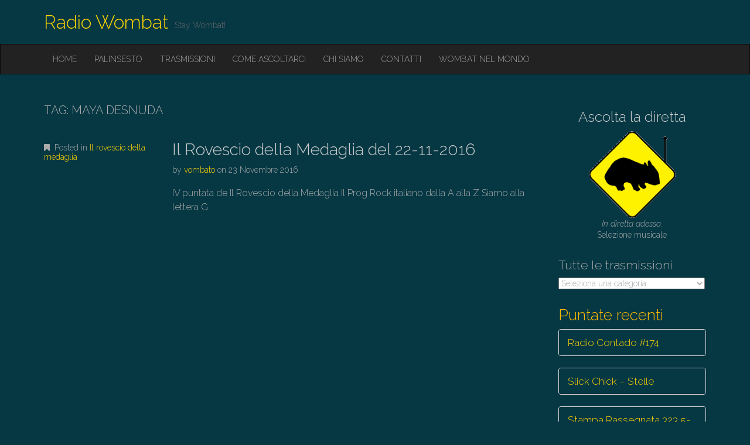

--- FILE ---
content_type: text/html; charset=UTF-8
request_url: https://radiowombat.net/tag/maya-desnuda/
body_size: 9417
content:
<!DOCTYPE html>
<html lang="it-IT">
<head>
	<meta charset="UTF-8">
	<meta name="viewport" content="width=device-width, initial-scale=1.0">
	<link rel="profile" href="http://gmpg.org/xfn/11">
	<link rel="pingback" href="https://radiowombat.net/xmlrpc.php">
	<title>maya desnuda &#8211; Radio Wombat</title>
<meta name='robots' content='max-image-preview:large' />
<link rel='dns-prefetch' href='//radiowombat.net' />
<link rel='dns-prefetch' href='//fonts.googleapis.com' />
<link rel="alternate" type="application/rss+xml" title="Radio Wombat &raquo; Feed" href="https://radiowombat.net/feed/" />
<link rel="alternate" type="application/rss+xml" title="Radio Wombat &raquo; Feed dei commenti" href="https://radiowombat.net/comments/feed/" />
<link rel="alternate" type="application/rss+xml" title="Radio Wombat &raquo; maya desnuda Feed del tag" href="https://radiowombat.net/tag/maya-desnuda/feed/" />
<script type="text/javascript">
/* <![CDATA[ */
window._wpemojiSettings = {"baseUrl":"https:\/\/s.w.org\/images\/core\/emoji\/15.0.3\/72x72\/","ext":".png","svgUrl":"https:\/\/s.w.org\/images\/core\/emoji\/15.0.3\/svg\/","svgExt":".svg","source":{"concatemoji":"https:\/\/radiowombat.net\/wp-includes\/js\/wp-emoji-release.min.js?ver=6.6.4"}};
/*! This file is auto-generated */
!function(i,n){var o,s,e;function c(e){try{var t={supportTests:e,timestamp:(new Date).valueOf()};sessionStorage.setItem(o,JSON.stringify(t))}catch(e){}}function p(e,t,n){e.clearRect(0,0,e.canvas.width,e.canvas.height),e.fillText(t,0,0);var t=new Uint32Array(e.getImageData(0,0,e.canvas.width,e.canvas.height).data),r=(e.clearRect(0,0,e.canvas.width,e.canvas.height),e.fillText(n,0,0),new Uint32Array(e.getImageData(0,0,e.canvas.width,e.canvas.height).data));return t.every(function(e,t){return e===r[t]})}function u(e,t,n){switch(t){case"flag":return n(e,"\ud83c\udff3\ufe0f\u200d\u26a7\ufe0f","\ud83c\udff3\ufe0f\u200b\u26a7\ufe0f")?!1:!n(e,"\ud83c\uddfa\ud83c\uddf3","\ud83c\uddfa\u200b\ud83c\uddf3")&&!n(e,"\ud83c\udff4\udb40\udc67\udb40\udc62\udb40\udc65\udb40\udc6e\udb40\udc67\udb40\udc7f","\ud83c\udff4\u200b\udb40\udc67\u200b\udb40\udc62\u200b\udb40\udc65\u200b\udb40\udc6e\u200b\udb40\udc67\u200b\udb40\udc7f");case"emoji":return!n(e,"\ud83d\udc26\u200d\u2b1b","\ud83d\udc26\u200b\u2b1b")}return!1}function f(e,t,n){var r="undefined"!=typeof WorkerGlobalScope&&self instanceof WorkerGlobalScope?new OffscreenCanvas(300,150):i.createElement("canvas"),a=r.getContext("2d",{willReadFrequently:!0}),o=(a.textBaseline="top",a.font="600 32px Arial",{});return e.forEach(function(e){o[e]=t(a,e,n)}),o}function t(e){var t=i.createElement("script");t.src=e,t.defer=!0,i.head.appendChild(t)}"undefined"!=typeof Promise&&(o="wpEmojiSettingsSupports",s=["flag","emoji"],n.supports={everything:!0,everythingExceptFlag:!0},e=new Promise(function(e){i.addEventListener("DOMContentLoaded",e,{once:!0})}),new Promise(function(t){var n=function(){try{var e=JSON.parse(sessionStorage.getItem(o));if("object"==typeof e&&"number"==typeof e.timestamp&&(new Date).valueOf()<e.timestamp+604800&&"object"==typeof e.supportTests)return e.supportTests}catch(e){}return null}();if(!n){if("undefined"!=typeof Worker&&"undefined"!=typeof OffscreenCanvas&&"undefined"!=typeof URL&&URL.createObjectURL&&"undefined"!=typeof Blob)try{var e="postMessage("+f.toString()+"("+[JSON.stringify(s),u.toString(),p.toString()].join(",")+"));",r=new Blob([e],{type:"text/javascript"}),a=new Worker(URL.createObjectURL(r),{name:"wpTestEmojiSupports"});return void(a.onmessage=function(e){c(n=e.data),a.terminate(),t(n)})}catch(e){}c(n=f(s,u,p))}t(n)}).then(function(e){for(var t in e)n.supports[t]=e[t],n.supports.everything=n.supports.everything&&n.supports[t],"flag"!==t&&(n.supports.everythingExceptFlag=n.supports.everythingExceptFlag&&n.supports[t]);n.supports.everythingExceptFlag=n.supports.everythingExceptFlag&&!n.supports.flag,n.DOMReady=!1,n.readyCallback=function(){n.DOMReady=!0}}).then(function(){return e}).then(function(){var e;n.supports.everything||(n.readyCallback(),(e=n.source||{}).concatemoji?t(e.concatemoji):e.wpemoji&&e.twemoji&&(t(e.twemoji),t(e.wpemoji)))}))}((window,document),window._wpemojiSettings);
/* ]]> */
</script>
<link rel='stylesheet' id='pt-cv-public-style-css' href='https://radiowombat.net/wp-content/plugins/content-views-query-and-display-post-page/public/assets/css/cv.css?ver=4.0' type='text/css' media='all' />
<style id='wp-emoji-styles-inline-css' type='text/css'>

	img.wp-smiley, img.emoji {
		display: inline !important;
		border: none !important;
		box-shadow: none !important;
		height: 1em !important;
		width: 1em !important;
		margin: 0 0.07em !important;
		vertical-align: -0.1em !important;
		background: none !important;
		padding: 0 !important;
	}
</style>
<link rel='stylesheet' id='wp-block-library-css' href='https://radiowombat.net/wp-includes/css/dist/block-library/style.min.css?ver=6.6.4' type='text/css' media='all' />
<style id='classic-theme-styles-inline-css' type='text/css'>
/*! This file is auto-generated */
.wp-block-button__link{color:#fff;background-color:#32373c;border-radius:9999px;box-shadow:none;text-decoration:none;padding:calc(.667em + 2px) calc(1.333em + 2px);font-size:1.125em}.wp-block-file__button{background:#32373c;color:#fff;text-decoration:none}
</style>
<style id='global-styles-inline-css' type='text/css'>
:root{--wp--preset--aspect-ratio--square: 1;--wp--preset--aspect-ratio--4-3: 4/3;--wp--preset--aspect-ratio--3-4: 3/4;--wp--preset--aspect-ratio--3-2: 3/2;--wp--preset--aspect-ratio--2-3: 2/3;--wp--preset--aspect-ratio--16-9: 16/9;--wp--preset--aspect-ratio--9-16: 9/16;--wp--preset--color--black: #000000;--wp--preset--color--cyan-bluish-gray: #abb8c3;--wp--preset--color--white: #ffffff;--wp--preset--color--pale-pink: #f78da7;--wp--preset--color--vivid-red: #cf2e2e;--wp--preset--color--luminous-vivid-orange: #ff6900;--wp--preset--color--luminous-vivid-amber: #fcb900;--wp--preset--color--light-green-cyan: #7bdcb5;--wp--preset--color--vivid-green-cyan: #00d084;--wp--preset--color--pale-cyan-blue: #8ed1fc;--wp--preset--color--vivid-cyan-blue: #0693e3;--wp--preset--color--vivid-purple: #9b51e0;--wp--preset--gradient--vivid-cyan-blue-to-vivid-purple: linear-gradient(135deg,rgba(6,147,227,1) 0%,rgb(155,81,224) 100%);--wp--preset--gradient--light-green-cyan-to-vivid-green-cyan: linear-gradient(135deg,rgb(122,220,180) 0%,rgb(0,208,130) 100%);--wp--preset--gradient--luminous-vivid-amber-to-luminous-vivid-orange: linear-gradient(135deg,rgba(252,185,0,1) 0%,rgba(255,105,0,1) 100%);--wp--preset--gradient--luminous-vivid-orange-to-vivid-red: linear-gradient(135deg,rgba(255,105,0,1) 0%,rgb(207,46,46) 100%);--wp--preset--gradient--very-light-gray-to-cyan-bluish-gray: linear-gradient(135deg,rgb(238,238,238) 0%,rgb(169,184,195) 100%);--wp--preset--gradient--cool-to-warm-spectrum: linear-gradient(135deg,rgb(74,234,220) 0%,rgb(151,120,209) 20%,rgb(207,42,186) 40%,rgb(238,44,130) 60%,rgb(251,105,98) 80%,rgb(254,248,76) 100%);--wp--preset--gradient--blush-light-purple: linear-gradient(135deg,rgb(255,206,236) 0%,rgb(152,150,240) 100%);--wp--preset--gradient--blush-bordeaux: linear-gradient(135deg,rgb(254,205,165) 0%,rgb(254,45,45) 50%,rgb(107,0,62) 100%);--wp--preset--gradient--luminous-dusk: linear-gradient(135deg,rgb(255,203,112) 0%,rgb(199,81,192) 50%,rgb(65,88,208) 100%);--wp--preset--gradient--pale-ocean: linear-gradient(135deg,rgb(255,245,203) 0%,rgb(182,227,212) 50%,rgb(51,167,181) 100%);--wp--preset--gradient--electric-grass: linear-gradient(135deg,rgb(202,248,128) 0%,rgb(113,206,126) 100%);--wp--preset--gradient--midnight: linear-gradient(135deg,rgb(2,3,129) 0%,rgb(40,116,252) 100%);--wp--preset--font-size--small: 13px;--wp--preset--font-size--medium: 20px;--wp--preset--font-size--large: 36px;--wp--preset--font-size--x-large: 42px;--wp--preset--spacing--20: 0.44rem;--wp--preset--spacing--30: 0.67rem;--wp--preset--spacing--40: 1rem;--wp--preset--spacing--50: 1.5rem;--wp--preset--spacing--60: 2.25rem;--wp--preset--spacing--70: 3.38rem;--wp--preset--spacing--80: 5.06rem;--wp--preset--shadow--natural: 6px 6px 9px rgba(0, 0, 0, 0.2);--wp--preset--shadow--deep: 12px 12px 50px rgba(0, 0, 0, 0.4);--wp--preset--shadow--sharp: 6px 6px 0px rgba(0, 0, 0, 0.2);--wp--preset--shadow--outlined: 6px 6px 0px -3px rgba(255, 255, 255, 1), 6px 6px rgba(0, 0, 0, 1);--wp--preset--shadow--crisp: 6px 6px 0px rgba(0, 0, 0, 1);}:where(.is-layout-flex){gap: 0.5em;}:where(.is-layout-grid){gap: 0.5em;}body .is-layout-flex{display: flex;}.is-layout-flex{flex-wrap: wrap;align-items: center;}.is-layout-flex > :is(*, div){margin: 0;}body .is-layout-grid{display: grid;}.is-layout-grid > :is(*, div){margin: 0;}:where(.wp-block-columns.is-layout-flex){gap: 2em;}:where(.wp-block-columns.is-layout-grid){gap: 2em;}:where(.wp-block-post-template.is-layout-flex){gap: 1.25em;}:where(.wp-block-post-template.is-layout-grid){gap: 1.25em;}.has-black-color{color: var(--wp--preset--color--black) !important;}.has-cyan-bluish-gray-color{color: var(--wp--preset--color--cyan-bluish-gray) !important;}.has-white-color{color: var(--wp--preset--color--white) !important;}.has-pale-pink-color{color: var(--wp--preset--color--pale-pink) !important;}.has-vivid-red-color{color: var(--wp--preset--color--vivid-red) !important;}.has-luminous-vivid-orange-color{color: var(--wp--preset--color--luminous-vivid-orange) !important;}.has-luminous-vivid-amber-color{color: var(--wp--preset--color--luminous-vivid-amber) !important;}.has-light-green-cyan-color{color: var(--wp--preset--color--light-green-cyan) !important;}.has-vivid-green-cyan-color{color: var(--wp--preset--color--vivid-green-cyan) !important;}.has-pale-cyan-blue-color{color: var(--wp--preset--color--pale-cyan-blue) !important;}.has-vivid-cyan-blue-color{color: var(--wp--preset--color--vivid-cyan-blue) !important;}.has-vivid-purple-color{color: var(--wp--preset--color--vivid-purple) !important;}.has-black-background-color{background-color: var(--wp--preset--color--black) !important;}.has-cyan-bluish-gray-background-color{background-color: var(--wp--preset--color--cyan-bluish-gray) !important;}.has-white-background-color{background-color: var(--wp--preset--color--white) !important;}.has-pale-pink-background-color{background-color: var(--wp--preset--color--pale-pink) !important;}.has-vivid-red-background-color{background-color: var(--wp--preset--color--vivid-red) !important;}.has-luminous-vivid-orange-background-color{background-color: var(--wp--preset--color--luminous-vivid-orange) !important;}.has-luminous-vivid-amber-background-color{background-color: var(--wp--preset--color--luminous-vivid-amber) !important;}.has-light-green-cyan-background-color{background-color: var(--wp--preset--color--light-green-cyan) !important;}.has-vivid-green-cyan-background-color{background-color: var(--wp--preset--color--vivid-green-cyan) !important;}.has-pale-cyan-blue-background-color{background-color: var(--wp--preset--color--pale-cyan-blue) !important;}.has-vivid-cyan-blue-background-color{background-color: var(--wp--preset--color--vivid-cyan-blue) !important;}.has-vivid-purple-background-color{background-color: var(--wp--preset--color--vivid-purple) !important;}.has-black-border-color{border-color: var(--wp--preset--color--black) !important;}.has-cyan-bluish-gray-border-color{border-color: var(--wp--preset--color--cyan-bluish-gray) !important;}.has-white-border-color{border-color: var(--wp--preset--color--white) !important;}.has-pale-pink-border-color{border-color: var(--wp--preset--color--pale-pink) !important;}.has-vivid-red-border-color{border-color: var(--wp--preset--color--vivid-red) !important;}.has-luminous-vivid-orange-border-color{border-color: var(--wp--preset--color--luminous-vivid-orange) !important;}.has-luminous-vivid-amber-border-color{border-color: var(--wp--preset--color--luminous-vivid-amber) !important;}.has-light-green-cyan-border-color{border-color: var(--wp--preset--color--light-green-cyan) !important;}.has-vivid-green-cyan-border-color{border-color: var(--wp--preset--color--vivid-green-cyan) !important;}.has-pale-cyan-blue-border-color{border-color: var(--wp--preset--color--pale-cyan-blue) !important;}.has-vivid-cyan-blue-border-color{border-color: var(--wp--preset--color--vivid-cyan-blue) !important;}.has-vivid-purple-border-color{border-color: var(--wp--preset--color--vivid-purple) !important;}.has-vivid-cyan-blue-to-vivid-purple-gradient-background{background: var(--wp--preset--gradient--vivid-cyan-blue-to-vivid-purple) !important;}.has-light-green-cyan-to-vivid-green-cyan-gradient-background{background: var(--wp--preset--gradient--light-green-cyan-to-vivid-green-cyan) !important;}.has-luminous-vivid-amber-to-luminous-vivid-orange-gradient-background{background: var(--wp--preset--gradient--luminous-vivid-amber-to-luminous-vivid-orange) !important;}.has-luminous-vivid-orange-to-vivid-red-gradient-background{background: var(--wp--preset--gradient--luminous-vivid-orange-to-vivid-red) !important;}.has-very-light-gray-to-cyan-bluish-gray-gradient-background{background: var(--wp--preset--gradient--very-light-gray-to-cyan-bluish-gray) !important;}.has-cool-to-warm-spectrum-gradient-background{background: var(--wp--preset--gradient--cool-to-warm-spectrum) !important;}.has-blush-light-purple-gradient-background{background: var(--wp--preset--gradient--blush-light-purple) !important;}.has-blush-bordeaux-gradient-background{background: var(--wp--preset--gradient--blush-bordeaux) !important;}.has-luminous-dusk-gradient-background{background: var(--wp--preset--gradient--luminous-dusk) !important;}.has-pale-ocean-gradient-background{background: var(--wp--preset--gradient--pale-ocean) !important;}.has-electric-grass-gradient-background{background: var(--wp--preset--gradient--electric-grass) !important;}.has-midnight-gradient-background{background: var(--wp--preset--gradient--midnight) !important;}.has-small-font-size{font-size: var(--wp--preset--font-size--small) !important;}.has-medium-font-size{font-size: var(--wp--preset--font-size--medium) !important;}.has-large-font-size{font-size: var(--wp--preset--font-size--large) !important;}.has-x-large-font-size{font-size: var(--wp--preset--font-size--x-large) !important;}
:where(.wp-block-post-template.is-layout-flex){gap: 1.25em;}:where(.wp-block-post-template.is-layout-grid){gap: 1.25em;}
:where(.wp-block-columns.is-layout-flex){gap: 2em;}:where(.wp-block-columns.is-layout-grid){gap: 2em;}
:root :where(.wp-block-pullquote){font-size: 1.5em;line-height: 1.6;}
</style>
<link rel='stylesheet' id='parent-css' href='https://radiowombat.net/wp-content/themes/destin-basic/style.css?ver=6.6.4' type='text/css' media='all' />
<link rel='stylesheet' id='theme_stylesheet-css' href='https://radiowombat.net/wp-content/themes/destin-wombat-child/style.css?ver=6.6.4' type='text/css' media='all' />
<link rel='stylesheet' id='google_fonts-css' href='//fonts.googleapis.com/css?family=Raleway:300,300italic,600,600italic,800' type='text/css' media='all' />
<link rel='stylesheet' id='font_awesome-css' href='https://radiowombat.net/wp-content/themes/destin-basic/library/css/font-awesome.css?ver=4.3.0' type='text/css' media='all' />
<script type="text/javascript" src="https://radiowombat.net/wp-includes/js/jquery/jquery.min.js?ver=3.7.1" id="jquery-core-js"></script>
<script type="text/javascript" src="https://radiowombat.net/wp-includes/js/jquery/jquery-migrate.min.js?ver=3.4.1" id="jquery-migrate-js"></script>
<link rel="https://api.w.org/" href="https://radiowombat.net/wp-json/" /><link rel="alternate" title="JSON" type="application/json" href="https://radiowombat.net/wp-json/wp/v2/tags/6831" /><link rel="EditURI" type="application/rsd+xml" title="RSD" href="https://radiowombat.net/xmlrpc.php?rsd" />
<meta name="generator" content="WordPress 6.6.4" />
<meta name="generator" content="Seriously Simple Podcasting 3.5.0" />

<link rel="alternate" type="application/rss+xml" title="Feed RSS del podcast" href="https://radiowombat.net/feed/podcast" />

<style>
.container { max-width: 1170px; }
</style>
	<style type="text/css" id="custom-background-css">
body.custom-background { background-color: #063844; }
</style>
	<link rel="icon" href="https://radiowombat.net/wp-content/uploads/2020/04/cropped-logo-wombat-512-1-2-32x32.png" sizes="32x32" />
<link rel="icon" href="https://radiowombat.net/wp-content/uploads/2020/04/cropped-logo-wombat-512-1-2-192x192.png" sizes="192x192" />
<link rel="apple-touch-icon" href="https://radiowombat.net/wp-content/uploads/2020/04/cropped-logo-wombat-512-1-2-180x180.png" />
<meta name="msapplication-TileImage" content="https://radiowombat.net/wp-content/uploads/2020/04/cropped-logo-wombat-512-1-2-270x270.png" />
		<style type="text/css" id="wp-custom-css">
			.display-posts-listing.image-left .listing-item {
	overflow: hidden; 
	margin-bottom: 32px;
	width: 100%;
}

.display-posts-listing.image-left .image {
	float: left;
	margin: 0 16px 0 0;
}

.display-posts-listing.image-left .title {
	display: block;
}

.display-posts-listing.image-left .excerpt-dash { 
	display: none; 
}		</style>
		</head>

<body class="archive tag tag-maya-desnuda tag-6831 custom-background basic">

	<div id="page" class="clearfix">
		<header id="header">
			<div class="container">
								<div id="site-title"><a href="https://radiowombat.net" title="Radio Wombat" rel="home">
					Radio Wombat				</a></div>
				<div id="site-description">Stay Wombat!</div>
			</div>

			<nav id="site-navigation" class="navbar navbar-inverse" role="navigation">
				<div class="container">
					<h3 class="sr-only">Main menu</h3>
					<a class="sr-only" href="#primary" title="Skip to content">Skip to content</a>

					<div class="navbar-header">
						<button type="button" class="navbar-toggle" data-toggle="collapse" data-target=".navbar-collapse">
					        <span class="icon-bar"></span>
					        <span class="icon-bar"></span>
					        <span class="icon-bar"></span>
					    </button>
					</div>

					<div class="collapse navbar-collapse">
						<ul id="menu-main" class="nav navbar-nav"><li id="menu-item-17" class="menu-item menu-item-type-custom menu-item-object-custom menu-item-home menu-item-17"><a href="https://radiowombat.net">Home</a></li>
<li id="menu-item-66" class="menu-item menu-item-type-post_type menu-item-object-page menu-item-66"><a href="https://radiowombat.net/palinsesto/">Palinsesto</a></li>
<li id="menu-item-9212" class="menu-item menu-item-type-post_type menu-item-object-page menu-item-9212"><a href="https://radiowombat.net/trasmissioni/">Trasmissioni</a></li>
<li id="menu-item-9637" class="menu-item menu-item-type-post_type menu-item-object-page menu-item-9637"><a href="https://radiowombat.net/come-ascoltarci/">Come ascoltarci</a></li>
<li id="menu-item-68" class="menu-item menu-item-type-post_type menu-item-object-page menu-item-68"><a href="https://radiowombat.net/chi-siamo/">Chi siamo</a></li>
<li id="menu-item-19" class="menu-item menu-item-type-post_type menu-item-object-page menu-item-19"><a href="https://radiowombat.net/contatti/">Contatti</a></li>
<li id="menu-item-69" class="menu-item menu-item-type-post_type menu-item-object-page menu-item-69"><a href="https://radiowombat.net/wombat-nel-mondo/">Wombat nel mondo</a></li>
</ul>					</div>
				</div>
			</nav><!-- #site-navigation -->
		</header>

		<main>

<div class="container">
	<div class="row">
		<section id="primary" class="col-md-9">

			
				<header id="archive-header">
										<h1 class="page-title">Tag: <span>maya desnuda</span></h1>				</header><!-- #archive-header -->

					<article id="post-300" class="post-300 post type-post status-publish format-standard hentry category-il-rovescio-della-medaglia tag-goblin tag-maya-desnuda tag-musica tag-prog tag-progressive tag-radio tag-rock tag-wombat-radio xfolkentry clearfix">
		
		<div class="row">
			<div class="col-md-3 entry-meta">
				<p><i class="fa fa-bookmark"></i> Posted in <a href="https://radiowombat.net/category/podcast/vecchie-trasmissioni-podcast/il-rovescio-della-medaglia/" rel="category tag">Il rovescio della medaglia</a></p>

							</div>
			<div class="col-md-9">
				<h2 class="entry-title taggedlink"><a href="https://radiowombat.net/il-rovescio-della-medaglia-del-22-11-2016/" rel="bookmark">Il Rovescio della Medaglia del 22-11-2016</a></h2>
				<div class="entry-meta">
					by <span class="vcard author"><span class="fn"><a href="https://radiowombat.net/author/vombato/" title="Posts by vombato" rel="author">vombato</a></span></span> on <a href="https://radiowombat.net/il-rovescio-della-medaglia-del-22-11-2016/" class="time"><time class="date published updated" datetime="2016-11-23">23 Novembre 2016</time></a>				</div>

			    <div class="entry-content description clearfix">
				    <p>IV puntata de Il Rovescio della Medaglia Il Prog Rock italiano dalla A alla Z Siamo alla lettera G</p>
			    </div><!-- .entry-content -->

			    			</div>
		</div>

	</article><!-- #post-300 -->

						<!-- Area widget-->
					
			
		</section><!-- #primary.c8 -->

			<div id="secondary" class="col-md-3" role="complementary">
		<aside id="custom_html-3" class="widget_text widget widget_custom_html"><div class="textwidget custom-html-widget"><div style="text-align:center;">
	
<h4 ><a href="https://radiowombat.net/streaming/" target="_blank" rel="noopener">Ascolta la diretta</a></h4>

<a href="https://radiowombat.net/streaming/" target="_blank" rel="noopener"><img alt="wombatdiretta" src="https://radiowombat.net/wp-content/uploads/2017/03/Wombat-live.png" width="150px" height="150px"></a>
<p>
	<i>In diretta adesso:</i>
<br>
Selezione musicale		
</p>
</div>
</div></aside><aside id="categories-3" class="widget widget_categories"><h3 class="widget-title">Tutte le trasmissioni</h3><form action="https://radiowombat.net" method="get"><label class="screen-reader-text" for="cat">Tutte le trasmissioni</label><select  name='cat' id='cat' class='postform'>
	<option value='-1'>Seleziona una categoria</option>
	<option class="level-0" value="3170">13Boots12</option>
	<option class="level-0" value="3175">3000 Siepi</option>
	<option class="level-0" value="23">8Hertz</option>
	<option class="level-0" value="10488">abbassa voce</option>
	<option class="level-0" value="3338">Annunci tecnici</option>
	<option class="level-0" value="30">Basement Records</option>
	<option class="level-0" value="1">Buongiorno Palestina</option>
	<option class="level-0" value="3176">Buongiorno Palestina</option>
	<option class="level-0" value="3339">Cambi palinsesto</option>
	<option class="level-0" value="3177">Canna e Camicia</option>
	<option class="level-0" value="7306">Carta Canta</option>
	<option class="level-0" value="5991">Ciurma Pirata</option>
	<option class="level-0" value="31">Coccoli al silicio</option>
	<option class="level-0" value="10486">Comfortably Nerd</option>
	<option class="level-0" value="7313">Coming Song</option>
	<option class="level-0" value="29">Container</option>
	<option class="level-0" value="6826">Criticity</option>
	<option class="level-0" value="8060">Diabolus in musica</option>
	<option class="level-0" value="2616">Fuoco alle polveri</option>
	<option class="level-0" value="12258">Gattabuia</option>
	<option class="level-0" value="7208">General</option>
	<option class="level-0" value="11363">gioia e rivoluzione</option>
	<option class="level-0" value="4136">I racconti di quasi mezzanotte</option>
	<option class="level-0" value="3173">Il rovescio della medaglia</option>
	<option class="level-0" value="9021">Il Tempo delle Pere</option>
	<option class="level-0" value="3178">In Punta di Pedale</option>
	<option class="level-0" value="910">Informazione</option>
	<option class="level-0" value="33">L&#8217;Accademia della Brusca</option>
	<option class="level-0" value="25">L&#8217;urlo dei Balcani</option>
	<option class="level-0" value="6024">L’arte del Vizio</option>
	<option class="level-0" value="34">La Fuga del Gatto</option>
	<option class="level-0" value="3174">La Revancha</option>
	<option class="level-0" value="5003">La TraPunta</option>
	<option class="level-0" value="10343">Le porte di Tannhauser</option>
	<option class="level-0" value="9038">Lezioni Universali di Esistenza</option>
	<option class="level-0" value="8774">Libri Ribelli</option>
	<option class="level-0" value="9069">Lovelace</option>
	<option class="level-0" value="9072">Nervature</option>
	<option class="level-0" value="28">Notiziario anticlericale</option>
	<option class="level-0" value="10341">Orizzonti di cinema</option>
	<option class="level-0" value="3167">Passaggi a Nord-Ovest</option>
	<option class="level-0" value="17">Podcast</option>
	<option class="level-0" value="21">Poiuyt</option>
	<option class="level-0" value="11429">Ponte Radio</option>
	<option class="level-0" value="18">Radio Contado</option>
	<option class="level-0" value="6803">Radio Garufa</option>
	<option class="level-0" value="7338">Radio Pusherman</option>
	<option class="level-0" value="10237">Random Nine</option>
	<option class="level-0" value="8372">Redazionali</option>
	<option class="level-0" value="7219">Reggae69</option>
	<option class="level-0" value="1912">Senza frontiere</option>
	<option class="level-0" value="36">Sessioni Notturne</option>
	<option class="level-0" value="26">Slick Chick</option>
	<option class="level-0" value="7292">Soul Time</option>
	<option class="level-0" value="22">Speciali</option>
	<option class="level-0" value="20">Stampa Rassegnata</option>
	<option class="level-0" value="472">Tonight (A)Live // Basement Records</option>
	<option class="level-0" value="11230">topogig</option>
	<option class="level-0" value="27">Trasmissioni</option>
	<option class="level-0" value="10134">Trends of Order and Chaos</option>
	<option class="level-0" value="19">Uhuru</option>
	<option class="level-0" value="5794">Woke Wops</option>
	<option class="level-0" value="629">Wombat eventi</option>
	<option class="level-0" value="10235">Wombattatura</option>
</select>
</form><script type="text/javascript">
/* <![CDATA[ */

(function() {
	var dropdown = document.getElementById( "cat" );
	function onCatChange() {
		if ( dropdown.options[ dropdown.selectedIndex ].value > 0 ) {
			dropdown.parentNode.submit();
		}
	}
	dropdown.onchange = onCatChange;
})();

/* ]]> */
</script>
</aside><aside id="block-14" class="widget widget_block"><div class='pt-cv-wrapper'> <h3 class='pt-cv-heading-container heading1' data-blockid='grcpk7ap'><span class='pt-cv-heading'> Puntate recenti </span></h3><div class="pt-cv-view pt-cv-collapsible iscvblock iscvreal collapsible layout1" id="pt-cv-view-grcpk7ap"><div data-id="pt-cv-page-1" class="pt-cv-page" data-cvc="3"><div class="panel-group" id="960d103deu"><div class="panel panel-default pt-cv-content-item pt-cv-1-col" >
<div class="panel-heading pt-cv-title">
    <a class="panel-title" data-toggle="cvcollapse" data-parent="#960d103deu" data-target="#8f443afqpg" href='https://radiowombat.net/radio-contado-174/' onclick='event.preventDefault()'>
		Radio Contado #174	</a>
	</div>
<div id="8f443afqpg" class="panel-collapse collapse ">
	<div class="panel-body">
		<div class="pt-cv-content">GRIOTTOSA #4 Nell'approfondimento di questa settimana sentiremo l'antropologa Stefania Consigliere che conclude il nostro ciclo di interventi presi dalla 3giorni ...</div>
<div class="pt-cv-rmwrap"><a href="https://radiowombat.net/radio-contado-174/" class="_self pt-cv-readmore btn btn-success" target="_self" >Ascolta</a></div>	</div>
</div></div>
<div class="panel panel-default pt-cv-content-item pt-cv-1-col" >
<div class="panel-heading pt-cv-title">
    <a class="panel-title" data-toggle="cvcollapse" data-parent="#960d103deu" data-target="#15f6efeg7m" href='https://radiowombat.net/slick-chick-stelle/' onclick='event.preventDefault()'>
		Slick Chick &#8211; Stelle	</a>
	</div>
<div id="15f6efeg7m" class="panel-collapse collapse ">
	<div class="panel-body">
		<div class="pt-cv-content">Stella stellina, la notte s'avvicina... Scaletta: David Bowie - Black Star Earth, Wind &amp; Fire - Shining Star Chuck Berry ...</div>
<div class="pt-cv-rmwrap"><a href="https://radiowombat.net/slick-chick-stelle/" class="_self pt-cv-readmore btn btn-success" target="_self" >Ascolta</a></div>	</div>
</div></div>
<div class="panel panel-default pt-cv-content-item pt-cv-1-col" >
<div class="panel-heading pt-cv-title">
    <a class="panel-title" data-toggle="cvcollapse" data-parent="#960d103deu" data-target="#a82f112w8l" href='https://radiowombat.net/stampa-rassegnata-323-5-11gen/' onclick='event.preventDefault()'>
		Stampa Rassegnata 323 5-11Gen.	</a>
	</div>
<div id="a82f112w8l" class="panel-collapse collapse ">
	<div class="panel-body">
		<div class="pt-cv-content">In questo "Pillolo": - a Sollicciano il freddo è una tortura: la politica risponde con l'ennesimo tavolo istituzionale. Uno sguardo ...</div>
<div class="pt-cv-rmwrap"><a href="https://radiowombat.net/stampa-rassegnata-323-5-11gen/" class="_self pt-cv-readmore btn btn-success" target="_self" >Ascolta</a></div>	</div>
</div></div>
<div class="panel panel-default pt-cv-content-item pt-cv-1-col" >
<div class="panel-heading pt-cv-title">
    <a class="panel-title" data-toggle="cvcollapse" data-parent="#960d103deu" data-target="#6c0ff86c21" href='https://radiowombat.net/gioia-e-rivoluzione-051-la-comune-di-parigi-1871-prima-parte/' onclick='event.preventDefault()'>
		Gioia e Rivoluzione… 051 La Comune Di Parigi 1871 Prima Parte	</a>
	</div>
<div id="6c0ff86c21" class="panel-collapse collapse ">
	<div class="panel-body">
		<div class="pt-cv-content">La Comune di Parigi fu il primo governo operaio della storia che autogestì la città di Parigi dal 18 marzo ...</div>
<div class="pt-cv-rmwrap"><a href="https://radiowombat.net/gioia-e-rivoluzione-051-la-comune-di-parigi-1871-prima-parte/" class="_self pt-cv-readmore btn btn-success" target="_self" >Ascolta</a></div>	</div>
</div></div>
<div class="panel panel-default pt-cv-content-item pt-cv-1-col" >
<div class="panel-heading pt-cv-title">
    <a class="panel-title" data-toggle="cvcollapse" data-parent="#960d103deu" data-target="#f2ac38f5gd" href='https://radiowombat.net/radio-contado-173/' onclick='event.preventDefault()'>
		Radio contado #173	</a>
	</div>
<div id="f2ac38f5gd" class="panel-collapse collapse ">
	<div class="panel-body">
		<div class="pt-cv-content">GRIOTTOSA #3 In questa terza puntata della nostra rubrica torniamo in Val Pellice con una registrazione dalla 3giorni "Storie e ...</div>
<div class="pt-cv-rmwrap"><a href="https://radiowombat.net/radio-contado-173/" class="_self pt-cv-readmore btn btn-success" target="_self" >Ascolta</a></div>	</div>
</div></div>
<div class="panel panel-default pt-cv-content-item pt-cv-1-col" >
<div class="panel-heading pt-cv-title">
    <a class="panel-title" data-toggle="cvcollapse" data-parent="#960d103deu" data-target="#0d87a449xm" href='https://radiowombat.net/stampa-rassegnata-322-29dic-4gen/' onclick='event.preventDefault()'>
		Stampa Rassegnata 322 29Dic-4Gen	</a>
	</div>
<div id="0d87a449xm" class="panel-collapse collapse ">
	<div class="panel-body">
		<div class="pt-cv-content">In questo "Pillolo": - Palestina libera: A Sollicciano il presidio di solidarietà con gli arrestati. Colpevoli di...Palestina ? Con Nicla ...</div>
<div class="pt-cv-rmwrap"><a href="https://radiowombat.net/stampa-rassegnata-322-29dic-4gen/" class="_self pt-cv-readmore btn btn-success" target="_self" >Ascolta</a></div>	</div>
</div></div></div></div></div> </div> <style>

#pt-cv-view-grcpk7ap { background-color: #ffffff00; }#pt-cv-view-grcpk7ap .panel-body {  }#pt-cv-view-grcpk7ap .pt-cv-content-item { background-color: #ffffff00; }#pt-cv-view-grcpk7ap .pt-cv-meta-fields {  }#pt-cv-view-grcpk7ap .pt-cv-meta-fields * { font-size: 13px; }.pt-cv-heading-container[data-blockid="grcpk7ap"] {  }.pt-cv-heading-container[data-blockid="grcpk7ap"] * { color: #fcb900; }#pt-cv-view-grcpk7ap .pt-cv-title a { display: block;background-color: #063844; }#pt-cv-view-grcpk7ap .pt-cv-title:not(.pt-cv-titlesm) a { font-weight: 400;text-decoration: none;font-size: 17px; }#pt-cv-view-grcpk7ap .pt-cv-titlesm a { font-weight: 600;font-size: 18px; }#pt-cv-view-grcpk7ap .pt-cv-content { font-size: 15px; }#pt-cv-view-grcpk7ap .pt-cv-rmwrap {  }#pt-cv-view-grcpk7ap .pt-cv-readmore { color: #000000;background-color: #fcb900;font-size: 14px; }#pt-cv-view-grcpk7ap .pt-cv-taxoterm {  }#pt-cv-view-grcpk7ap .pt-cv-taxoterm * { color: #222;background-color: #fff6f6;font-size: 14px; }#pt-cv-view-grcpk7ap + .pt-cv-pagination-wrapper {  }#pt-cv-view-grcpk7ap + .pt-cv-pagination-wrapper a { font-size: 14px; }.pt-cv-heading-container[data-blockid="grcpk7ap"]:hover {  }.pt-cv-heading-container[data-blockid="grcpk7ap"] *:hover { background-color: #ffffff00; }
@media all and (max-width: 1024px) { 

} 
@media all and (max-width: 767px) { 

} </style></aside>	</div><!-- #secondary.widget-area -->
	</div>
</div>

		</main><!-- main -->

		<footer id="footer" role="contentinfo">
			<div id="footer-content" class="container">
				<div class="row">
					<div class="copyright col-lg-12">
						<p class="pull-left">Copyright &copy; 2026 <a href="https://radiowombat.net">Radio Wombat</a>. All Rights Reserved.</p>
						<p class="pull-right">
							The Destin Basic Theme by <a href="https://themes.bavotasan.com/themes/destin-wordpress-themes/">bavotasan.com</a>.						</p>
					</div><!-- .col-lg-12 -->
				</div><!-- .row -->
			</div><!-- #footer-content.container -->
		</footer><!-- #footer -->

	</div><!-- #page -->

<script type="text/javascript" id="pt-cv-content-views-script-js-extra">
/* <![CDATA[ */
var PT_CV_PUBLIC = {"_prefix":"pt-cv-","page_to_show":"5","_nonce":"3db4c12a66","is_admin":"","is_mobile":"","ajaxurl":"https:\/\/radiowombat.net\/wp-admin\/admin-ajax.php","lang":"","loading_image_src":"data:image\/gif;base64,R0lGODlhDwAPALMPAMrKygwMDJOTkz09PZWVla+vr3p6euTk5M7OzuXl5TMzMwAAAJmZmWZmZszMzP\/\/\/yH\/[base64]\/wyVlamTi3nSdgwFNdhEJgTJoNyoB9ISYoQmdjiZPcj7EYCAeCF1gEDo4Dz2eIAAAh+QQFCgAPACwCAAAADQANAAAEM\/DJBxiYeLKdX3IJZT1FU0iIg2RNKx3OkZVnZ98ToRD4MyiDnkAh6BkNC0MvsAj0kMpHBAAh+QQFCgAPACwGAAAACQAPAAAEMDC59KpFDll73HkAA2wVY5KgiK5b0RRoI6MuzG6EQqCDMlSGheEhUAgqgUUAFRySIgAh+QQFCgAPACwCAAIADQANAAAEM\/DJKZNLND\/[base64]"};
var PT_CV_PAGINATION = {"first":"\u00ab","prev":"\u2039","next":"\u203a","last":"\u00bb","goto_first":"Go to first page","goto_prev":"Go to previous page","goto_next":"Go to next page","goto_last":"Go to last page","current_page":"Current page is","goto_page":"Go to page"};
/* ]]> */
</script>
<script type="text/javascript" src="https://radiowombat.net/wp-content/plugins/content-views-query-and-display-post-page/public/assets/js/cv.js?ver=4.0" id="pt-cv-content-views-script-js"></script>
<script type="text/javascript" src="https://radiowombat.net/wp-content/themes/destin-basic/library/js/bootstrap.js?ver=3.0.3" id="bootstrap-js"></script>
<script type="text/javascript" src="https://radiowombat.net/wp-content/themes/destin-basic/library/js/theme.js?ver=6.6.4" id="theme-js"></script>
</body>
</html>